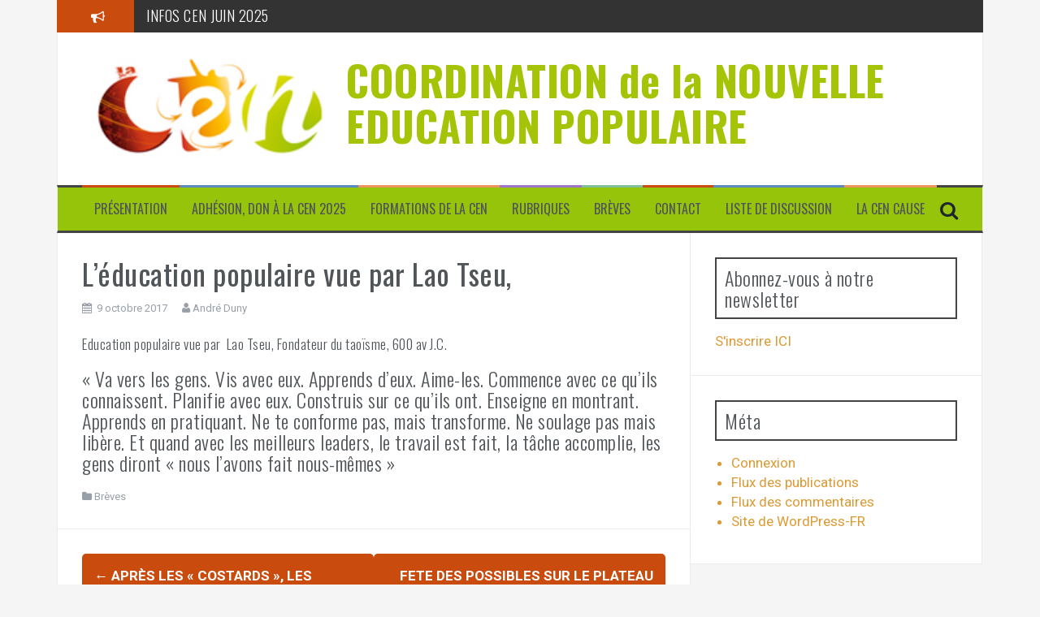

--- FILE ---
content_type: text/html; charset=UTF-8
request_url: https://la-cen.org/2017/10/09/leducation-populaire-vue-par-lao-tseu/
body_size: 10276
content:
<!DOCTYPE html>
<html lang="fr-FR">
<head>
<meta charset="UTF-8">
<meta name="viewport" content="width=device-width, initial-scale=1">
<link rel="profile" href="http://gmpg.org/xfn/11">
<link rel="pingback" href="https://la-cen.org/xmlrpc.php">

<title>L&rsquo;éducation populaire vue par Lao Tseu, &#8211; COORDINATION de la NOUVELLE EDUCATION POPULAIRE</title>
<meta name='robots' content='max-image-preview:large' />
	<style>img:is([sizes="auto" i], [sizes^="auto," i]) { contain-intrinsic-size: 3000px 1500px }</style>
	<link rel='dns-prefetch' href='//ws.sharethis.com' />
<link rel='dns-prefetch' href='//fonts.googleapis.com' />
<link rel="alternate" type="application/rss+xml" title="COORDINATION de la NOUVELLE EDUCATION POPULAIRE &raquo; Flux" href="https://la-cen.org/feed/" />
<script type="text/javascript">
/* <![CDATA[ */
window._wpemojiSettings = {"baseUrl":"https:\/\/s.w.org\/images\/core\/emoji\/16.0.1\/72x72\/","ext":".png","svgUrl":"https:\/\/s.w.org\/images\/core\/emoji\/16.0.1\/svg\/","svgExt":".svg","source":{"concatemoji":"https:\/\/la-cen.org\/wp-includes\/js\/wp-emoji-release.min.js?ver=de5d45f5b16d9aba9eeaa2446069f1a6"}};
/*! This file is auto-generated */
!function(s,n){var o,i,e;function c(e){try{var t={supportTests:e,timestamp:(new Date).valueOf()};sessionStorage.setItem(o,JSON.stringify(t))}catch(e){}}function p(e,t,n){e.clearRect(0,0,e.canvas.width,e.canvas.height),e.fillText(t,0,0);var t=new Uint32Array(e.getImageData(0,0,e.canvas.width,e.canvas.height).data),a=(e.clearRect(0,0,e.canvas.width,e.canvas.height),e.fillText(n,0,0),new Uint32Array(e.getImageData(0,0,e.canvas.width,e.canvas.height).data));return t.every(function(e,t){return e===a[t]})}function u(e,t){e.clearRect(0,0,e.canvas.width,e.canvas.height),e.fillText(t,0,0);for(var n=e.getImageData(16,16,1,1),a=0;a<n.data.length;a++)if(0!==n.data[a])return!1;return!0}function f(e,t,n,a){switch(t){case"flag":return n(e,"\ud83c\udff3\ufe0f\u200d\u26a7\ufe0f","\ud83c\udff3\ufe0f\u200b\u26a7\ufe0f")?!1:!n(e,"\ud83c\udde8\ud83c\uddf6","\ud83c\udde8\u200b\ud83c\uddf6")&&!n(e,"\ud83c\udff4\udb40\udc67\udb40\udc62\udb40\udc65\udb40\udc6e\udb40\udc67\udb40\udc7f","\ud83c\udff4\u200b\udb40\udc67\u200b\udb40\udc62\u200b\udb40\udc65\u200b\udb40\udc6e\u200b\udb40\udc67\u200b\udb40\udc7f");case"emoji":return!a(e,"\ud83e\udedf")}return!1}function g(e,t,n,a){var r="undefined"!=typeof WorkerGlobalScope&&self instanceof WorkerGlobalScope?new OffscreenCanvas(300,150):s.createElement("canvas"),o=r.getContext("2d",{willReadFrequently:!0}),i=(o.textBaseline="top",o.font="600 32px Arial",{});return e.forEach(function(e){i[e]=t(o,e,n,a)}),i}function t(e){var t=s.createElement("script");t.src=e,t.defer=!0,s.head.appendChild(t)}"undefined"!=typeof Promise&&(o="wpEmojiSettingsSupports",i=["flag","emoji"],n.supports={everything:!0,everythingExceptFlag:!0},e=new Promise(function(e){s.addEventListener("DOMContentLoaded",e,{once:!0})}),new Promise(function(t){var n=function(){try{var e=JSON.parse(sessionStorage.getItem(o));if("object"==typeof e&&"number"==typeof e.timestamp&&(new Date).valueOf()<e.timestamp+604800&&"object"==typeof e.supportTests)return e.supportTests}catch(e){}return null}();if(!n){if("undefined"!=typeof Worker&&"undefined"!=typeof OffscreenCanvas&&"undefined"!=typeof URL&&URL.createObjectURL&&"undefined"!=typeof Blob)try{var e="postMessage("+g.toString()+"("+[JSON.stringify(i),f.toString(),p.toString(),u.toString()].join(",")+"));",a=new Blob([e],{type:"text/javascript"}),r=new Worker(URL.createObjectURL(a),{name:"wpTestEmojiSupports"});return void(r.onmessage=function(e){c(n=e.data),r.terminate(),t(n)})}catch(e){}c(n=g(i,f,p,u))}t(n)}).then(function(e){for(var t in e)n.supports[t]=e[t],n.supports.everything=n.supports.everything&&n.supports[t],"flag"!==t&&(n.supports.everythingExceptFlag=n.supports.everythingExceptFlag&&n.supports[t]);n.supports.everythingExceptFlag=n.supports.everythingExceptFlag&&!n.supports.flag,n.DOMReady=!1,n.readyCallback=function(){n.DOMReady=!0}}).then(function(){return e}).then(function(){var e;n.supports.everything||(n.readyCallback(),(e=n.source||{}).concatemoji?t(e.concatemoji):e.wpemoji&&e.twemoji&&(t(e.twemoji),t(e.wpemoji)))}))}((window,document),window._wpemojiSettings);
/* ]]> */
</script>
<link rel='stylesheet' id='wpra-lightbox-css' href='https://la-cen.org/wp-content/plugins/wp-rss-aggregator/core/css/jquery-colorbox.css?ver=1.4.33' type='text/css' media='all' />
<style id='wp-emoji-styles-inline-css' type='text/css'>

	img.wp-smiley, img.emoji {
		display: inline !important;
		border: none !important;
		box-shadow: none !important;
		height: 1em !important;
		width: 1em !important;
		margin: 0 0.07em !important;
		vertical-align: -0.1em !important;
		background: none !important;
		padding: 0 !important;
	}
</style>
<link rel='stylesheet' id='wp-block-library-css' href='https://la-cen.org/wp-includes/css/dist/block-library/style.min.css?ver=de5d45f5b16d9aba9eeaa2446069f1a6' type='text/css' media='all' />
<style id='classic-theme-styles-inline-css' type='text/css'>
/*! This file is auto-generated */
.wp-block-button__link{color:#fff;background-color:#32373c;border-radius:9999px;box-shadow:none;text-decoration:none;padding:calc(.667em + 2px) calc(1.333em + 2px);font-size:1.125em}.wp-block-file__button{background:#32373c;color:#fff;text-decoration:none}
</style>
<link rel='stylesheet' id='wpra-displays-css' href='https://la-cen.org/wp-content/plugins/wp-rss-aggregator/core/css/displays.css?ver=5.0.11' type='text/css' media='all' />
<style id='global-styles-inline-css' type='text/css'>
:root{--wp--preset--aspect-ratio--square: 1;--wp--preset--aspect-ratio--4-3: 4/3;--wp--preset--aspect-ratio--3-4: 3/4;--wp--preset--aspect-ratio--3-2: 3/2;--wp--preset--aspect-ratio--2-3: 2/3;--wp--preset--aspect-ratio--16-9: 16/9;--wp--preset--aspect-ratio--9-16: 9/16;--wp--preset--color--black: #000000;--wp--preset--color--cyan-bluish-gray: #abb8c3;--wp--preset--color--white: #ffffff;--wp--preset--color--pale-pink: #f78da7;--wp--preset--color--vivid-red: #cf2e2e;--wp--preset--color--luminous-vivid-orange: #ff6900;--wp--preset--color--luminous-vivid-amber: #fcb900;--wp--preset--color--light-green-cyan: #7bdcb5;--wp--preset--color--vivid-green-cyan: #00d084;--wp--preset--color--pale-cyan-blue: #8ed1fc;--wp--preset--color--vivid-cyan-blue: #0693e3;--wp--preset--color--vivid-purple: #9b51e0;--wp--preset--gradient--vivid-cyan-blue-to-vivid-purple: linear-gradient(135deg,rgba(6,147,227,1) 0%,rgb(155,81,224) 100%);--wp--preset--gradient--light-green-cyan-to-vivid-green-cyan: linear-gradient(135deg,rgb(122,220,180) 0%,rgb(0,208,130) 100%);--wp--preset--gradient--luminous-vivid-amber-to-luminous-vivid-orange: linear-gradient(135deg,rgba(252,185,0,1) 0%,rgba(255,105,0,1) 100%);--wp--preset--gradient--luminous-vivid-orange-to-vivid-red: linear-gradient(135deg,rgba(255,105,0,1) 0%,rgb(207,46,46) 100%);--wp--preset--gradient--very-light-gray-to-cyan-bluish-gray: linear-gradient(135deg,rgb(238,238,238) 0%,rgb(169,184,195) 100%);--wp--preset--gradient--cool-to-warm-spectrum: linear-gradient(135deg,rgb(74,234,220) 0%,rgb(151,120,209) 20%,rgb(207,42,186) 40%,rgb(238,44,130) 60%,rgb(251,105,98) 80%,rgb(254,248,76) 100%);--wp--preset--gradient--blush-light-purple: linear-gradient(135deg,rgb(255,206,236) 0%,rgb(152,150,240) 100%);--wp--preset--gradient--blush-bordeaux: linear-gradient(135deg,rgb(254,205,165) 0%,rgb(254,45,45) 50%,rgb(107,0,62) 100%);--wp--preset--gradient--luminous-dusk: linear-gradient(135deg,rgb(255,203,112) 0%,rgb(199,81,192) 50%,rgb(65,88,208) 100%);--wp--preset--gradient--pale-ocean: linear-gradient(135deg,rgb(255,245,203) 0%,rgb(182,227,212) 50%,rgb(51,167,181) 100%);--wp--preset--gradient--electric-grass: linear-gradient(135deg,rgb(202,248,128) 0%,rgb(113,206,126) 100%);--wp--preset--gradient--midnight: linear-gradient(135deg,rgb(2,3,129) 0%,rgb(40,116,252) 100%);--wp--preset--font-size--small: 13px;--wp--preset--font-size--medium: 20px;--wp--preset--font-size--large: 36px;--wp--preset--font-size--x-large: 42px;--wp--preset--spacing--20: 0.44rem;--wp--preset--spacing--30: 0.67rem;--wp--preset--spacing--40: 1rem;--wp--preset--spacing--50: 1.5rem;--wp--preset--spacing--60: 2.25rem;--wp--preset--spacing--70: 3.38rem;--wp--preset--spacing--80: 5.06rem;--wp--preset--shadow--natural: 6px 6px 9px rgba(0, 0, 0, 0.2);--wp--preset--shadow--deep: 12px 12px 50px rgba(0, 0, 0, 0.4);--wp--preset--shadow--sharp: 6px 6px 0px rgba(0, 0, 0, 0.2);--wp--preset--shadow--outlined: 6px 6px 0px -3px rgba(255, 255, 255, 1), 6px 6px rgba(0, 0, 0, 1);--wp--preset--shadow--crisp: 6px 6px 0px rgba(0, 0, 0, 1);}:where(.is-layout-flex){gap: 0.5em;}:where(.is-layout-grid){gap: 0.5em;}body .is-layout-flex{display: flex;}.is-layout-flex{flex-wrap: wrap;align-items: center;}.is-layout-flex > :is(*, div){margin: 0;}body .is-layout-grid{display: grid;}.is-layout-grid > :is(*, div){margin: 0;}:where(.wp-block-columns.is-layout-flex){gap: 2em;}:where(.wp-block-columns.is-layout-grid){gap: 2em;}:where(.wp-block-post-template.is-layout-flex){gap: 1.25em;}:where(.wp-block-post-template.is-layout-grid){gap: 1.25em;}.has-black-color{color: var(--wp--preset--color--black) !important;}.has-cyan-bluish-gray-color{color: var(--wp--preset--color--cyan-bluish-gray) !important;}.has-white-color{color: var(--wp--preset--color--white) !important;}.has-pale-pink-color{color: var(--wp--preset--color--pale-pink) !important;}.has-vivid-red-color{color: var(--wp--preset--color--vivid-red) !important;}.has-luminous-vivid-orange-color{color: var(--wp--preset--color--luminous-vivid-orange) !important;}.has-luminous-vivid-amber-color{color: var(--wp--preset--color--luminous-vivid-amber) !important;}.has-light-green-cyan-color{color: var(--wp--preset--color--light-green-cyan) !important;}.has-vivid-green-cyan-color{color: var(--wp--preset--color--vivid-green-cyan) !important;}.has-pale-cyan-blue-color{color: var(--wp--preset--color--pale-cyan-blue) !important;}.has-vivid-cyan-blue-color{color: var(--wp--preset--color--vivid-cyan-blue) !important;}.has-vivid-purple-color{color: var(--wp--preset--color--vivid-purple) !important;}.has-black-background-color{background-color: var(--wp--preset--color--black) !important;}.has-cyan-bluish-gray-background-color{background-color: var(--wp--preset--color--cyan-bluish-gray) !important;}.has-white-background-color{background-color: var(--wp--preset--color--white) !important;}.has-pale-pink-background-color{background-color: var(--wp--preset--color--pale-pink) !important;}.has-vivid-red-background-color{background-color: var(--wp--preset--color--vivid-red) !important;}.has-luminous-vivid-orange-background-color{background-color: var(--wp--preset--color--luminous-vivid-orange) !important;}.has-luminous-vivid-amber-background-color{background-color: var(--wp--preset--color--luminous-vivid-amber) !important;}.has-light-green-cyan-background-color{background-color: var(--wp--preset--color--light-green-cyan) !important;}.has-vivid-green-cyan-background-color{background-color: var(--wp--preset--color--vivid-green-cyan) !important;}.has-pale-cyan-blue-background-color{background-color: var(--wp--preset--color--pale-cyan-blue) !important;}.has-vivid-cyan-blue-background-color{background-color: var(--wp--preset--color--vivid-cyan-blue) !important;}.has-vivid-purple-background-color{background-color: var(--wp--preset--color--vivid-purple) !important;}.has-black-border-color{border-color: var(--wp--preset--color--black) !important;}.has-cyan-bluish-gray-border-color{border-color: var(--wp--preset--color--cyan-bluish-gray) !important;}.has-white-border-color{border-color: var(--wp--preset--color--white) !important;}.has-pale-pink-border-color{border-color: var(--wp--preset--color--pale-pink) !important;}.has-vivid-red-border-color{border-color: var(--wp--preset--color--vivid-red) !important;}.has-luminous-vivid-orange-border-color{border-color: var(--wp--preset--color--luminous-vivid-orange) !important;}.has-luminous-vivid-amber-border-color{border-color: var(--wp--preset--color--luminous-vivid-amber) !important;}.has-light-green-cyan-border-color{border-color: var(--wp--preset--color--light-green-cyan) !important;}.has-vivid-green-cyan-border-color{border-color: var(--wp--preset--color--vivid-green-cyan) !important;}.has-pale-cyan-blue-border-color{border-color: var(--wp--preset--color--pale-cyan-blue) !important;}.has-vivid-cyan-blue-border-color{border-color: var(--wp--preset--color--vivid-cyan-blue) !important;}.has-vivid-purple-border-color{border-color: var(--wp--preset--color--vivid-purple) !important;}.has-vivid-cyan-blue-to-vivid-purple-gradient-background{background: var(--wp--preset--gradient--vivid-cyan-blue-to-vivid-purple) !important;}.has-light-green-cyan-to-vivid-green-cyan-gradient-background{background: var(--wp--preset--gradient--light-green-cyan-to-vivid-green-cyan) !important;}.has-luminous-vivid-amber-to-luminous-vivid-orange-gradient-background{background: var(--wp--preset--gradient--luminous-vivid-amber-to-luminous-vivid-orange) !important;}.has-luminous-vivid-orange-to-vivid-red-gradient-background{background: var(--wp--preset--gradient--luminous-vivid-orange-to-vivid-red) !important;}.has-very-light-gray-to-cyan-bluish-gray-gradient-background{background: var(--wp--preset--gradient--very-light-gray-to-cyan-bluish-gray) !important;}.has-cool-to-warm-spectrum-gradient-background{background: var(--wp--preset--gradient--cool-to-warm-spectrum) !important;}.has-blush-light-purple-gradient-background{background: var(--wp--preset--gradient--blush-light-purple) !important;}.has-blush-bordeaux-gradient-background{background: var(--wp--preset--gradient--blush-bordeaux) !important;}.has-luminous-dusk-gradient-background{background: var(--wp--preset--gradient--luminous-dusk) !important;}.has-pale-ocean-gradient-background{background: var(--wp--preset--gradient--pale-ocean) !important;}.has-electric-grass-gradient-background{background: var(--wp--preset--gradient--electric-grass) !important;}.has-midnight-gradient-background{background: var(--wp--preset--gradient--midnight) !important;}.has-small-font-size{font-size: var(--wp--preset--font-size--small) !important;}.has-medium-font-size{font-size: var(--wp--preset--font-size--medium) !important;}.has-large-font-size{font-size: var(--wp--preset--font-size--large) !important;}.has-x-large-font-size{font-size: var(--wp--preset--font-size--x-large) !important;}
:where(.wp-block-post-template.is-layout-flex){gap: 1.25em;}:where(.wp-block-post-template.is-layout-grid){gap: 1.25em;}
:where(.wp-block-columns.is-layout-flex){gap: 2em;}:where(.wp-block-columns.is-layout-grid){gap: 2em;}
:root :where(.wp-block-pullquote){font-size: 1.5em;line-height: 1.6;}
</style>
<link rel='stylesheet' id='contact-form-7-css' href='https://la-cen.org/wp-content/plugins/contact-form-7/includes/css/styles.css?ver=6.1.4' type='text/css' media='all' />
<link rel='stylesheet' id='hello-asso-css' href='https://la-cen.org/wp-content/plugins/helloasso/public/css/hello-asso-public.css?ver=1.1.24' type='text/css' media='all' />
<link rel='stylesheet' id='flymag-bootstrap-css' href='https://la-cen.org/wp-content/themes/flymag/bootstrap/css/bootstrap.min.css?ver=1' type='text/css' media='all' />
<link rel='stylesheet' id='flymag-body-fonts-css' href='//fonts.googleapis.com/css?family=Roboto%3A400%2C400italic%2C700%2C700italic&#038;ver=de5d45f5b16d9aba9eeaa2446069f1a6' type='text/css' media='all' />
<link rel='stylesheet' id='flymag-headings-fonts-css' href='//fonts.googleapis.com/css?family=Oswald%3A400%2C300%2C700&#038;ver=de5d45f5b16d9aba9eeaa2446069f1a6' type='text/css' media='all' />
<link rel='stylesheet' id='flymag-style-css' href='https://la-cen.org/wp-content/themes/flymag/style.css?ver=de5d45f5b16d9aba9eeaa2446069f1a6' type='text/css' media='all' />
<style id='flymag-style-inline-css' type='text/css'>
.social-navigation li:hover > a::before, a, a:hover, a:focus, a:active { color:#c94c0e}
.custom-menu-item-1:hover, .custom-menu-item-1 .sub-menu, .ticker-info, button, .button, input[type="button"], input[type="reset"], input[type="submit"] { background-color:#c94c0e}
.custom-menu-item-1 { border-color:#c94c0e}
.custom-menu-item-2:hover, .custom-menu-item-2 .sub-menu { background-color:}
.custom-menu-item-2 { border-color:}
.custom-menu-item-3:hover, .custom-menu-item-3 .sub-menu { background-color:}
.custom-menu-item-3 { border-color:}
.custom-menu-item-4:hover, .custom-menu-item-4 .sub-menu { background-color:}
.custom-menu-item-4 { border-color:}
.custom-menu-item-0:hover, .custom-menu-item-0 .sub-menu { background-color:}
.custom-menu-item-0 { border-color:}
.site-branding { background-color:}
.news-ticker { background-color:#333333}
.site-title a, .site-title a:hover { color:#a5c407}
.site-description { color:#3f1508}
.main-navigation { background-color:#96c40b}
.main-navigation a, .main-navigation li::before { color:}
body { color:#231003}
.widget-area .widget, .widget-area .widget a { color:#dd9933}
.site-footer, .footer-widget-area { background-color:}
.site-title { font-size:51px; }
.site-description { font-size:22px; }
h4 { font-size:17px; }
h5 { font-size:14px; }
body { font-size:17px; }
.site-logo { max-width:310px; }

</style>
<link rel='stylesheet' id='flymag-font-awesome-css' href='https://la-cen.org/wp-content/themes/flymag/fonts/font-awesome.min.css?ver=de5d45f5b16d9aba9eeaa2446069f1a6' type='text/css' media='all' />
<script type="text/javascript" src="https://la-cen.org/wp-includes/js/jquery/jquery.min.js?ver=3.7.1" id="jquery-core-js"></script>
<script type="text/javascript" src="https://la-cen.org/wp-includes/js/jquery/jquery-migrate.min.js?ver=3.4.1" id="jquery-migrate-js"></script>
<script type="text/javascript" src="https://la-cen.org/wp-content/plugins/helloasso/public/js/hello-asso-public.js?ver=1.1.24" id="hello-asso-js"></script>
<script id='st_insights_js' type="text/javascript" src="https://ws.sharethis.com/button/st_insights.js?publisher=4d48b7c5-0ae3-43d4-bfbe-3ff8c17a8ae6&amp;product=simpleshare&amp;ver=8.5.3" id="ssba-sharethis-js"></script>
<script type="text/javascript" src="https://la-cen.org/wp-content/themes/flymag/js/jquery.fitvids.js?ver=1" id="flymag-fitvids-js"></script>
<script type="text/javascript" src="https://la-cen.org/wp-content/themes/flymag/js/jquery.slicknav.min.js?ver=1" id="flymag-slicknav-js"></script>
<script type="text/javascript" src="https://la-cen.org/wp-content/themes/flymag/js/jquery.easy-ticker.min.js?ver=1" id="flymag-ticker-js"></script>
<script type="text/javascript" src="https://la-cen.org/wp-content/themes/flymag/js/wow.min.js?ver=1" id="flymag-animations-js"></script>
<script type="text/javascript" src="https://la-cen.org/wp-content/themes/flymag/js/scripts.js?ver=1" id="flymag-scripts-js"></script>
<script type="text/javascript" src="https://la-cen.org/wp-content/themes/flymag/js/owl.carousel.min.js?ver=1" id="flymag-owl-script-js"></script>
<script type="text/javascript" id="flymag-slider-init-js-extra">
/* <![CDATA[ */
var sliderOptions = {"slideshowspeed":"4000"};
/* ]]> */
</script>
<script type="text/javascript" src="https://la-cen.org/wp-content/themes/flymag/js/slider-init.js?ver=1" id="flymag-slider-init-js"></script>
<link rel="https://api.w.org/" href="https://la-cen.org/wp-json/" /><link rel="alternate" title="JSON" type="application/json" href="https://la-cen.org/wp-json/wp/v2/posts/7561" /><link rel="EditURI" type="application/rsd+xml" title="RSD" href="https://la-cen.org/xmlrpc.php?rsd" />

<link rel="canonical" href="https://la-cen.org/2017/10/09/leducation-populaire-vue-par-lao-tseu/" />
<link rel='shortlink' href='https://la-cen.org/?p=7561' />
<link rel="alternate" title="oEmbed (JSON)" type="application/json+oembed" href="https://la-cen.org/wp-json/oembed/1.0/embed?url=https%3A%2F%2Fla-cen.org%2F2017%2F10%2F09%2Fleducation-populaire-vue-par-lao-tseu%2F" />
<link rel="alternate" title="oEmbed (XML)" type="text/xml+oembed" href="https://la-cen.org/wp-json/oembed/1.0/embed?url=https%3A%2F%2Fla-cen.org%2F2017%2F10%2F09%2Fleducation-populaire-vue-par-lao-tseu%2F&#038;format=xml" />
<script type="text/javascript">
(function(url){
	if(/(?:Chrome\/26\.0\.1410\.63 Safari\/537\.31|WordfenceTestMonBot)/.test(navigator.userAgent)){ return; }
	var addEvent = function(evt, handler) {
		if (window.addEventListener) {
			document.addEventListener(evt, handler, false);
		} else if (window.attachEvent) {
			document.attachEvent('on' + evt, handler);
		}
	};
	var removeEvent = function(evt, handler) {
		if (window.removeEventListener) {
			document.removeEventListener(evt, handler, false);
		} else if (window.detachEvent) {
			document.detachEvent('on' + evt, handler);
		}
	};
	var evts = 'contextmenu dblclick drag dragend dragenter dragleave dragover dragstart drop keydown keypress keyup mousedown mousemove mouseout mouseover mouseup mousewheel scroll'.split(' ');
	var logHuman = function() {
		if (window.wfLogHumanRan) { return; }
		window.wfLogHumanRan = true;
		var wfscr = document.createElement('script');
		wfscr.type = 'text/javascript';
		wfscr.async = true;
		wfscr.src = url + '&r=' + Math.random();
		(document.getElementsByTagName('head')[0]||document.getElementsByTagName('body')[0]).appendChild(wfscr);
		for (var i = 0; i < evts.length; i++) {
			removeEvent(evts[i], logHuman);
		}
	};
	for (var i = 0; i < evts.length; i++) {
		addEvent(evts[i], logHuman);
	}
})('//la-cen.org/?wordfence_lh=1&hid=138D3B3DEEF6D3DF220EEDC4C734AA06');
</script><!-- Analytics by WP Statistics - https://wp-statistics.com -->
<!--[if lt IE 9]>
<script src="https://la-cen.org/wp-content/themes/flymag/js/html5shiv.js"></script>
<![endif]-->
</head>

<body class="wp-singular post-template-default single single-post postid-7561 single-format-standard wp-theme-flymag group-blog">
<div id="page" class="hfeed site">
	<a class="skip-link screen-reader-text" href="#content">Aller au contenu</a>

			
			<div class="latest-news container">
				<div class="ticker-info col-md-1 col-sm-1 col-xs-1">
					<i class="fa fa-bullhorn"></i>
				</div>
				<div class="news-ticker col-md-11 col-sm-11 col-xs-11">
					<div class="ticker-inner">
													<h4 class="ticker-title"><a href="https://la-cen.org/2025/06/10/infos-cen-juin-2025/" rel="bookmark">INFOS CEN JUIN 2025</a></h4>													<h4 class="ticker-title"><a href="https://la-cen.org/2025/04/23/assemblee-generale-de-la-nouvelle-education-populaire-12-juillet-2025/" rel="bookmark">ASSEMBLEE GENERALE de la NOUVELLE EDUCATION POPULAIRE 12 juillet 2025</a></h4>													<h4 class="ticker-title"><a href="https://la-cen.org/2025/04/23/o-lac-4/" rel="bookmark">O LAC</a></h4>													<h4 class="ticker-title"><a href="https://la-cen.org/2024/06/02/lectures-printanieres/" rel="bookmark">Lectures printanières</a></h4>													<h4 class="ticker-title"><a href="https://la-cen.org/2024/06/02/la-secu-support-dune-societe-juste-et-ecologique/" rel="bookmark">La sécu, support d’une société juste et écologique</a></h4>													<h4 class="ticker-title"><a href="https://la-cen.org/2024/04/15/assemblee-generale-de-la-cen-2/" rel="bookmark">6 juillet la Bridoire (73) Assemblée Générale de la CEN</a></h4>											</div>
				</div>
			</div>

			
	<header id="masthead" class="site-header container clearfix" role="banner">
		<div class="site-branding clearfix">
							<a href="https://la-cen.org/" title="COORDINATION de la NOUVELLE EDUCATION POPULAIRE"><img class="site-logo show-title" src="http://la-cen.org/wp-content/uploads/2014/01/logoweb.jpg" alt="COORDINATION de la NOUVELLE EDUCATION POPULAIRE" /></a>
				<h1 class="site-title"><a href="https://la-cen.org/" rel="home">COORDINATION de la NOUVELLE EDUCATION POPULAIRE</a></h1>
				<h2 class="site-description"></h2>	        
					</div>
		<nav id="site-navigation" class="main-navigation" role="navigation">
			<div class="menu-presentation-container"><ul id="menu-presentation" class="menu"><li id="menu-item-779" class="menu-item menu-item-type-post_type menu-item-object-page menu-item-779 custom-menu-item-1"><a href="https://la-cen.org/a-propos/">Présentation</a></li>
<li id="menu-item-777" class="menu-item menu-item-type-post_type menu-item-object-page menu-item-777 custom-menu-item-2"><a href="https://la-cen.org/adhesion/">Adhésion, don à la CEN 2025</a></li>
<li id="menu-item-4602" class="menu-item menu-item-type-post_type menu-item-object-page menu-item-4602 custom-menu-item-3"><a href="https://la-cen.org/formations/">Formations de la CEN</a></li>
<li id="menu-item-6286" class="menu-item menu-item-type-taxonomy menu-item-object-category menu-item-has-children menu-item-6286 custom-menu-item-4"><a href="https://la-cen.org/category/nep-cen/cen-2/">Rubriques</a>
<ul class="sub-menu">
	<li id="menu-item-6287" class="menu-item menu-item-type-taxonomy menu-item-object-category menu-item-6287"><a href="https://la-cen.org/category/nep-cen/cen-2/agriculture-ecologie-permanente/">Agriculture écologie permanente</a></li>
	<li id="menu-item-6288" class="menu-item menu-item-type-taxonomy menu-item-object-category menu-item-6288"><a href="https://la-cen.org/category/nep-cen/cen-2/agriculture/">Agriculture urbaine &#8211; périurbaine</a></li>
	<li id="menu-item-6289" class="menu-item menu-item-type-taxonomy menu-item-object-category menu-item-6289"><a href="https://la-cen.org/category/nep-cen/cen-2/agriculture/alimentation-et-autonomie-urbaine-et-peri-urbaine/">Alimentation et Autonomie urbaine et peri urbaine</a></li>
	<li id="menu-item-6290" class="menu-item menu-item-type-taxonomy menu-item-object-category menu-item-6290"><a href="https://la-cen.org/category/nep-cen/cen-2/alimentation/">Alimentation et Incroyables Comestibles en HLM</a></li>
	<li id="menu-item-6291" class="menu-item menu-item-type-taxonomy menu-item-object-category menu-item-6291"><a href="https://la-cen.org/category/nep-cen/cen-2/energies/">Autonomie énergétique territoriale (PÉTARD)</a></li>
	<li id="menu-item-6292" class="menu-item menu-item-type-taxonomy menu-item-object-category menu-item-6292"><a href="https://la-cen.org/category/nep-cen/cen-2/educpop/">Autres Nouvelles Educations populaires</a></li>
	<li id="menu-item-6293" class="menu-item menu-item-type-taxonomy menu-item-object-category menu-item-6293"><a href="https://la-cen.org/category/nep-cen/cen-2/culture/">Démocratie culturelle (CCCC)</a></li>
	<li id="menu-item-6294" class="menu-item menu-item-type-taxonomy menu-item-object-category menu-item-6294"><a href="https://la-cen.org/category/nep-cen/cen-2/democratie-directe-2/">Démocratie directe</a></li>
	<li id="menu-item-6295" class="menu-item menu-item-type-taxonomy menu-item-object-category menu-item-6295"><a href="https://la-cen.org/category/nep-cen/cen-2/democraties/">Démocratie directe territoriale (DDT et BP)</a></li>
	<li id="menu-item-6296" class="menu-item menu-item-type-taxonomy menu-item-object-category menu-item-6296"><a href="https://la-cen.org/category/nep-cen/cen-2/economie/">Démocratie économique (écolo socialisée)</a></li>
	<li id="menu-item-6297" class="menu-item menu-item-type-taxonomy menu-item-object-category menu-item-6297"><a href="https://la-cen.org/category/nep-cen/cen-2/economie/democratie-economique-circulaire/">Démocratie économique circulaire</a></li>
	<li id="menu-item-6298" class="menu-item menu-item-type-taxonomy menu-item-object-category menu-item-6298"><a href="https://la-cen.org/category/nep-cen/cen-2/ecoconstruction/">Eco construction Habitat coop</a></li>
	<li id="menu-item-6299" class="menu-item menu-item-type-taxonomy menu-item-object-category menu-item-6299"><a href="https://la-cen.org/category/nep-cen/cen-2/ecoconstruction/habitat-cooperatif/">Habitat coopératif</a></li>
	<li id="menu-item-6300" class="menu-item menu-item-type-taxonomy menu-item-object-category menu-item-6300"><a href="https://la-cen.org/category/nep-cen/cen-2/ecolosocial/">Ecologie sociale</a></li>
	<li id="menu-item-6301" class="menu-item menu-item-type-taxonomy menu-item-object-category menu-item-6301"><a href="https://la-cen.org/category/nep-cen/cen-2/education/">Education scolaire éduc nouv</a></li>
	<li id="menu-item-6302" class="menu-item menu-item-type-taxonomy menu-item-object-category menu-item-6302"><a href="https://la-cen.org/category/nep-cen/cen-2/education/developpement-local/">développement local</a></li>
	<li id="menu-item-6303" class="menu-item menu-item-type-taxonomy menu-item-object-category menu-item-6303"><a href="https://la-cen.org/category/nep-cen/cen-2/education/ecole/">École</a></li>
</ul>
</li>
<li id="menu-item-6285" class="menu-item menu-item-type-taxonomy menu-item-object-category current-post-ancestor current-menu-parent current-post-parent menu-item-6285 custom-menu-item-0"><a href="https://la-cen.org/category/actu/breves/">Brèves</a></li>
<li id="menu-item-778" class="menu-item menu-item-type-post_type menu-item-object-page menu-item-778 custom-menu-item-1"><a href="https://la-cen.org/contact/">Contact</a></li>
<li id="menu-item-3961" class="menu-item menu-item-type-post_type menu-item-object-page menu-item-3961 custom-menu-item-2"><a href="https://la-cen.org/sabonner-a-la-liste-de-discussion/">Liste de discussion</a></li>
<li id="menu-item-12831" class="menu-item menu-item-type-post_type menu-item-object-page menu-item-12831 custom-menu-item-3"><a href="https://la-cen.org/la-cen-cause/">La CEN cause</a></li>
</ul></div>			<span class="search-toggle"><i class="fa fa-search"></i></span>
			
<div class="search-wrapper">
	<form role="search" method="get" class="flymag-search-form" action="https://la-cen.org/">
		<span class="search-close"><i class="fa fa-times"></i></span>
		<label>
			<span class="screen-reader-text">Recherche pour :</span>
			<input type="search" class="search-field" placeholder="Entrez votre recherche" value="" name="s" title="Recherche pour :" />
		</label>
	</form>
</div>
	
		</nav><!-- #site-navigation -->
		<nav class="mobile-nav"></nav>
	</header><!-- #masthead -->

	<div id="content" class="site-content container clearfix">
	
	
	<div id="primary" class="content-area ">
		<main id="main" class="site-main" role="main">

		
			
<article id="post-7561" class="post-7561 post type-post status-publish format-standard hentry category-breves">

	
	<header class="entry-header">
		<h1 class="entry-title">L&rsquo;éducation populaire vue par Lao Tseu,</h1>
				<div class="entry-meta">
			<span class="posted-on"><i class="fa fa-calendar"></i> <a href="https://la-cen.org/2017/10/09/leducation-populaire-vue-par-lao-tseu/" rel="bookmark"><time class="entry-date published" datetime="2017-10-09T21:39:45+02:00">9 octobre 2017</time><time class="updated" datetime="2017-10-09T21:40:15+02:00">9 octobre 2017</time></a></span><span class="byline"> <i class="fa fa-user"></i> <span class="author vcard"><a class="url fn n" href="https://la-cen.org/author/aduny/">André Duny</a></span></span>		</div><!-- .entry-meta -->
			</header><!-- .entry-header -->

	<div class="entry-content">
		<h4>Education populaire vue par  Lao Tseu, Fondateur du taoïsme, 600 av J.C.</h4>
<h3>« Va vers les gens. Vis avec eux. Apprends d’eux. Aime-les. Commence avec ce qu’ils connaissent. Planifie avec eux. Construis sur ce qu’ils ont. Enseigne en montrant. Apprends en pratiquant. Ne te conforme pas, mais transforme. Ne soulage pas mais libère. Et quand avec les meilleurs leaders, le travail est fait, la tâche accomplie, les gens diront « nous l’avons fait nous-mêmes »</h3>
<h3></h3>
			</div><!-- .entry-content -->

	<footer class="entry-footer">
		<i class="fa fa-folder"></i>&nbsp;<span class="cat-links"><a href="https://la-cen.org/category/actu/breves/" rel="category tag">Brèves</a></span>	</footer><!-- .entry-footer -->
</article><!-- #post-## -->

					<nav class="navigation post-navigation clearfix" role="navigation">
			<h1 class="screen-reader-text">Navigation d'article</h1>
			<div class="nav-links">
				<div class="nav-previous button"><a href="https://la-cen.org/2017/10/06/apres-les-costards-les-illettres-les-qui-ne-sont-rien-les-faineants-ceux/" rel="prev"><span class="meta-nav">&larr;</span>&nbsp;Après les « costards », les « illettrés », les « qui ne sont rien », les « fainéants », « ceux&#8230;</a></div><div class="nav-next button"><a href="https://la-cen.org/2017/10/10/fete-des-possibles-sur-le-plateau-ardechois-a-linitiative-de-lail/" rel="next">FETE des POSSIBLES sur le plateau ardéchois à l&rsquo;initiative de l&rsquo;AIL&nbsp;<span class="meta-nav">&rarr;</span></a></div>			</div><!-- .nav-links -->
		</nav><!-- .navigation -->
		
			
		
		</main><!-- #main -->
	</div><!-- #primary -->


<div id="secondary" class="widget-area" role="complementary">
	<aside id="custom_html-7" class="widget_text widget widget_custom_html"><h3 class="widget-title"><span>Abonnez-vous à notre newsletter</span></h3><div class="textwidget custom-html-widget"> <a href="mailto:newsletter-subscribe@liste.la-cen.org?subject=Inscription à la liste du site la-cen.org">S'inscrire ICI</a>
</div></aside><aside id="meta-2" class="widget widget_meta"><h3 class="widget-title"><span>Méta</span></h3>
		<ul>
						<li><a href="https://la-cen.org/wp-login.php">Connexion</a></li>
			<li><a href="https://la-cen.org/feed/">Flux des publications</a></li>
			<li><a href="https://la-cen.org/comments/feed/">Flux des commentaires</a></li>

			<li><a href="https://fr.wordpress.org/">Site de WordPress-FR</a></li>
		</ul>

		</aside></div><!-- #secondary -->

	</div><!-- #content -->
			
<div id="sidebar-footer" class="footer-widget-area clearfix" role="complementary">
	<div class="container">
							<div class="sidebar-column col-md-4 col-sm-4">
				<aside id="custom_html-8" class="widget_text widget widget_custom_html"><div class="textwidget custom-html-widget"></div></aside>			</div>
					<div class="sidebar-column col-md-4 col-sm-4">
				<aside id="meta-3" class="widget widget_meta"><h3 class="widget-title">Méta</h3>
		<ul>
						<li><a href="https://la-cen.org/wp-login.php">Connexion</a></li>
			<li><a href="https://la-cen.org/feed/">Flux des publications</a></li>
			<li><a href="https://la-cen.org/comments/feed/">Flux des commentaires</a></li>

			<li><a href="https://fr.wordpress.org/">Site de WordPress-FR</a></li>
		</ul>

		</aside>			</div>
					<div class="sidebar-column col-md-4 col-sm-4">
				<aside id="custom_html-5" class="widget_text widget widget_custom_html"><h3 class="widget-title">Sites amis</h3><div class="textwidget custom-html-widget"><div class="wpra-display align" data-display-id="0" hx-target="this" hx-swap="outerHTML">    <div class="wp-rss-aggregator wpra-list-template ">
        <ul class="rss-aggregator wpra-item-list wpra-item-list--bullets wpra-item-list--default" start="1">
            <p>No feed items found.</p>
        </ul>
    </div> </div>
<div class="wpra-display align" data-display-id="0" hx-target="this" hx-swap="outerHTML">    <div class="wp-rss-aggregator wpra-list-template ">
        <ul class="rss-aggregator wpra-item-list wpra-item-list--bullets wpra-item-list--default" start="1">
            <p>No feed items found.</p>
        </ul>
    </div> </div>
<div class="wpra-display align" data-display-id="0" hx-target="this" hx-swap="outerHTML">    <div class="wp-rss-aggregator wpra-list-template ">
        <ul class="rss-aggregator wpra-item-list wpra-item-list--bullets wpra-item-list--default" start="1">
            <p>No feed items found.</p>
        </ul>
    </div> </div></div></aside>			</div>
			</div>
</div>
	
	<footer id="colophon" class="site-footer" role="contentinfo">
		<div class="container">
			<div class="site-info col-md-6 col-sm-6">

				<a href="http://wordpress.org/" rel="nofollow">
					Fièrement propulsé par  WordPress				</a>
				<span class="sep"> | </span>
				Thème <a href="http://themeisle.com/themes/flymag/" rel="nofollow">FlyMag</a> par Themeisle			</div><!-- .site-info -->
					</div>
	</footer><!-- #colophon -->
</div><!-- #page -->

<script type="speculationrules">
{"prefetch":[{"source":"document","where":{"and":[{"href_matches":"\/*"},{"not":{"href_matches":["\/wp-*.php","\/wp-admin\/*","\/wp-content\/uploads\/*","\/wp-content\/*","\/wp-content\/plugins\/*","\/wp-content\/themes\/flymag\/*","\/*\\?(.+)"]}},{"not":{"selector_matches":"a[rel~=\"nofollow\"]"}},{"not":{"selector_matches":".no-prefetch, .no-prefetch a"}}]},"eagerness":"conservative"}]}
</script>
<script type="text/javascript" src="https://la-cen.org/wp-includes/js/dist/hooks.min.js?ver=4d63a3d491d11ffd8ac6" id="wp-hooks-js"></script>
<script type="text/javascript" src="https://la-cen.org/wp-includes/js/dist/i18n.min.js?ver=5e580eb46a90c2b997e6" id="wp-i18n-js"></script>
<script type="text/javascript" id="wp-i18n-js-after">
/* <![CDATA[ */
wp.i18n.setLocaleData( { 'text direction\u0004ltr': [ 'ltr' ] } );
/* ]]> */
</script>
<script type="text/javascript" src="https://la-cen.org/wp-content/plugins/contact-form-7/includes/swv/js/index.js?ver=6.1.4" id="swv-js"></script>
<script type="text/javascript" id="contact-form-7-js-translations">
/* <![CDATA[ */
( function( domain, translations ) {
	var localeData = translations.locale_data[ domain ] || translations.locale_data.messages;
	localeData[""].domain = domain;
	wp.i18n.setLocaleData( localeData, domain );
} )( "contact-form-7", {"translation-revision-date":"2025-02-06 12:02:14+0000","generator":"GlotPress\/4.0.1","domain":"messages","locale_data":{"messages":{"":{"domain":"messages","plural-forms":"nplurals=2; plural=n > 1;","lang":"fr"},"This contact form is placed in the wrong place.":["Ce formulaire de contact est plac\u00e9 dans un mauvais endroit."],"Error:":["Erreur\u00a0:"]}},"comment":{"reference":"includes\/js\/index.js"}} );
/* ]]> */
</script>
<script type="text/javascript" id="contact-form-7-js-before">
/* <![CDATA[ */
var wpcf7 = {
    "api": {
        "root": "https:\/\/la-cen.org\/wp-json\/",
        "namespace": "contact-form-7\/v1"
    },
    "cached": 1
};
/* ]]> */
</script>
<script type="text/javascript" src="https://la-cen.org/wp-content/plugins/contact-form-7/includes/js/index.js?ver=6.1.4" id="contact-form-7-js"></script>
<script type="text/javascript" src="https://la-cen.org/wp-content/plugins/simple-share-buttons-adder/js/ssba.js?ver=1758727193" id="simple-share-buttons-adder-ssba-js"></script>
<script type="text/javascript" id="simple-share-buttons-adder-ssba-js-after">
/* <![CDATA[ */
Main.boot( [] );
/* ]]> */
</script>
<script type="text/javascript" src="https://la-cen.org/wp-content/themes/flymag/js/skip-link-focus-fix.js?ver=20130115" id="flymag-skip-link-focus-fix-js"></script>
<script type="text/javascript" id="wp-statistics-tracker-js-extra">
/* <![CDATA[ */
var WP_Statistics_Tracker_Object = {"requestUrl":"https:\/\/la-cen.org\/wp-json\/wp-statistics\/v2","ajaxUrl":"https:\/\/la-cen.org\/wp-admin\/admin-ajax.php","hitParams":{"wp_statistics_hit":1,"source_type":"post","source_id":7561,"search_query":"","signature":"90165565c17eaf08a591083a9dc6a7c1","endpoint":"hit"},"option":{"dntEnabled":false,"bypassAdBlockers":false,"consentIntegration":{"name":null,"status":[]},"isPreview":false,"userOnline":false,"trackAnonymously":false,"isWpConsentApiActive":false,"consentLevel":"functional"},"isLegacyEventLoaded":"","customEventAjaxUrl":"https:\/\/la-cen.org\/wp-admin\/admin-ajax.php?action=wp_statistics_custom_event&nonce=29200a90d6","onlineParams":{"wp_statistics_hit":1,"source_type":"post","source_id":7561,"search_query":"","signature":"90165565c17eaf08a591083a9dc6a7c1","action":"wp_statistics_online_check"},"jsCheckTime":"60000"};
/* ]]> */
</script>
<script type="text/javascript" src="https://la-cen.org/wp-content/plugins/wp-statistics/assets/js/tracker.js?ver=14.16" id="wp-statistics-tracker-js"></script>
<script type="text/javascript" src="https://la-cen.org/wp-content/plugins/wp-rss-aggregator/core/js/jquery-colorbox.min.js?ver=5.0.11" id="wpra-lightbox-js"></script>
<script type="text/javascript" src="https://la-cen.org/wp-content/plugins/wp-rss-aggregator/core/js/htmx-1.9.12.min.js?ver=1.9.12" id="wpra-htmx-js"></script>
<script type="text/javascript" src="https://la-cen.org/wp-content/plugins/wp-rss-aggregator/core/js/displays.js?ver=5.0.11" id="wpra-displays-js"></script>

</body>
</html>
